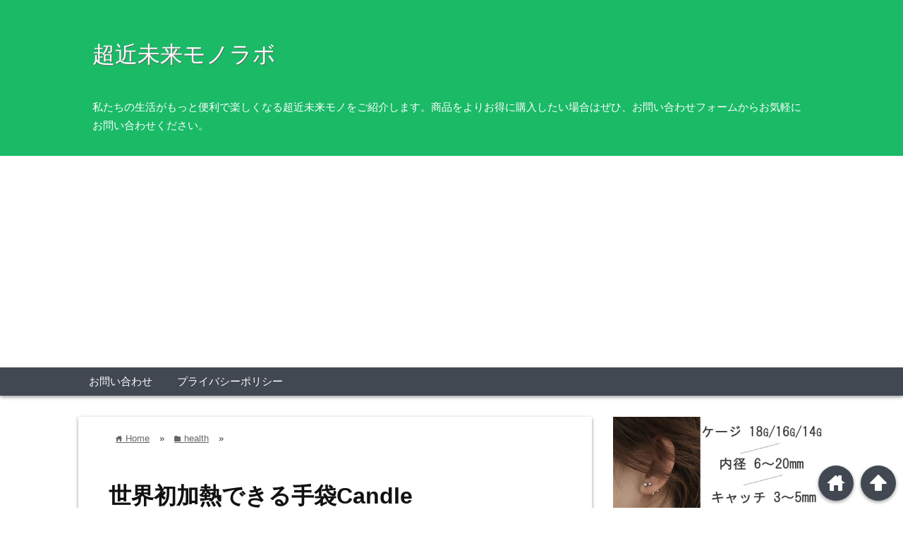

--- FILE ---
content_type: text/html; charset=UTF-8
request_url: https://near-futures.com/health/candle/
body_size: 16282
content:
<!DOCTYPE html>
<html lang="ja">
<head prefix="og: http://ogp.me/ns# fb: http://ogp.me/ns/fb# website: http://ogp.me/ns/blog#">

<meta charset="UTF-8">
<meta name="viewport" content="width= device-width">	

<link rel="shortcut icon" href="https://near-futures.com/wp-content/uploads/2019/05/favicon.ico" >

<link rel="apple-touch-icon" href="https://near-futures.com/wp-content/uploads/2019/05/1.jpg">

<!-- rss feed -->
<link rel="alternate" type="application/rss+xml" title="超近未来モノラボ RSS Feed" href="https://near-futures.com/feed/" />

<!-- IE8以下をhtml5に対応させる -->
<!--[if lt IE 9]>
<script src="http://html5shiv.googlecode.com/svn/trunk/html.js" async></script>
<![endif]-->

<!-- ページタイトルを取得 -->



<!-- description、サムネイルurlを取得 -->

<meta name="description" content="
冬や寒いところにいると、一番冷えるのは手足です。足は靴下や靴があるので、まだましです。手は手袋をはめられますが、よく使うのでいっぱいつけたら不便だったりしいますよね。



Candleを使えばどん...">

<!-- ogp -->
<meta property="og:title" content="世界初加熱できる手袋Candle | 超近未来モノラボ超近未来モノラボ" >
<meta property="og:type" content="blog" />
<meta property="og:description" content="
冬や寒いところにいると、一番冷えるのは手足です。足は靴下や靴があるので、まだましです。手は手袋をはめられますが、よく使うのでいっぱいつけたら不便だったりしいますよね。



Candleを使えばどん...">
<meta property="og:url" content="https://near-futures.com/health/candle/" >
<meta property="og:image" content="https://near-futures.com/wp-content/uploads/2019/11/candle111-min.jpg" >
<meta property="og:site_name" content="超近未来モノラボ" >
<meta property="fb:app_id" content="" >

<!-- twitter card -->
<meta name="twitter:card" content="summary_large_image">
<meta name="twitter:site" content="https://twitter.com/Near_Future_com">

<!-- タグページはnoindex -->


<!-- 分割ページSEO -->

<!-- Analytics -->


		<!-- All in One SEO 4.5.0 - aioseo.com -->
		<title>世界初加熱できる手袋Candle | 超近未来モノラボ</title>
		<meta name="description" content="Candleは世界初バッテリーが内蔵されて、加熱できる手袋です。凍り付く温度でも温かさが保てます。しかも、防水仕様で通気性や伸縮性等も優れています。そのままスマホ操作もできます。バッテリーを外せば洗濯機洗いができます。" />
		<meta name="robots" content="max-image-preview:large" />
		<meta name="google-site-verification" content="google-site-verification=hHTa6oHfHyRECP0D3SDVwiFuvONFWci_6T1zIOMp5L8" />
		<link rel="canonical" href="https://near-futures.com/health/candle/" />
		<meta name="generator" content="All in One SEO (AIOSEO) 4.5.0" />
		<meta property="og:locale" content="ja_JP" />
		<meta property="og:site_name" content="超近未来モノラボ | 私たちの生活がもっと便利で楽しくなる超近未来モノをご紹介します。商品をよりお得に購入したい場合はぜひ、お問い合わせフォームからお気軽にお問い合わせください。" />
		<meta property="og:type" content="article" />
		<meta property="og:title" content="世界初加熱できる手袋Candle | 超近未来モノラボ" />
		<meta property="og:description" content="Candleは世界初バッテリーが内蔵されて、加熱できる手袋です。凍り付く温度でも温かさが保てます。しかも、防水仕様で通気性や伸縮性等も優れています。そのままスマホ操作もできます。バッテリーを外せば洗濯機洗いができます。" />
		<meta property="og:url" content="https://near-futures.com/health/candle/" />
		<meta property="article:published_time" content="2019-11-20T23:18:13+00:00" />
		<meta property="article:modified_time" content="2019-11-20T11:54:10+00:00" />
		<meta name="twitter:card" content="summary_large_image" />
		<meta name="twitter:title" content="世界初加熱できる手袋Candle | 超近未来モノラボ" />
		<meta name="twitter:description" content="Candleは世界初バッテリーが内蔵されて、加熱できる手袋です。凍り付く温度でも温かさが保てます。しかも、防水仕様で通気性や伸縮性等も優れています。そのままスマホ操作もできます。バッテリーを外せば洗濯機洗いができます。" />
		<meta name="google" content="nositelinkssearchbox" />
		<script type="application/ld+json" class="aioseo-schema">
			{"@context":"https:\/\/schema.org","@graph":[{"@type":"Article","@id":"https:\/\/near-futures.com\/health\/candle\/#article","name":"\u4e16\u754c\u521d\u52a0\u71b1\u3067\u304d\u308b\u624b\u888bCandle | \u8d85\u8fd1\u672a\u6765\u30e2\u30ce\u30e9\u30dc","headline":"\u4e16\u754c\u521d\u52a0\u71b1\u3067\u304d\u308b\u624b\u888bCandle","author":{"@id":"https:\/\/near-futures.com\/author\/admin\/#author"},"publisher":{"@id":"https:\/\/near-futures.com\/#organization"},"image":{"@type":"ImageObject","url":"https:\/\/near-futures.com\/wp-content\/uploads\/2019\/11\/candle111-min.jpg","width":474,"height":264},"datePublished":"2019-11-20T23:18:13+09:00","dateModified":"2019-11-20T11:54:10+09:00","inLanguage":"ja","mainEntityOfPage":{"@id":"https:\/\/near-futures.com\/health\/candle\/#webpage"},"isPartOf":{"@id":"https:\/\/near-futures.com\/health\/candle\/#webpage"},"articleSection":"health, Candle, \u624b\u888b"},{"@type":"BreadcrumbList","@id":"https:\/\/near-futures.com\/health\/candle\/#breadcrumblist","itemListElement":[{"@type":"ListItem","@id":"https:\/\/near-futures.com\/#listItem","position":1,"name":"\u5bb6","item":"https:\/\/near-futures.com\/","nextItem":"https:\/\/near-futures.com\/category\/health\/#listItem"},{"@type":"ListItem","@id":"https:\/\/near-futures.com\/category\/health\/#listItem","position":2,"name":"health","item":"https:\/\/near-futures.com\/category\/health\/","nextItem":"https:\/\/near-futures.com\/health\/candle\/#listItem","previousItem":"https:\/\/near-futures.com\/#listItem"},{"@type":"ListItem","@id":"https:\/\/near-futures.com\/health\/candle\/#listItem","position":3,"name":"\u4e16\u754c\u521d\u52a0\u71b1\u3067\u304d\u308b\u624b\u888bCandle","previousItem":"https:\/\/near-futures.com\/category\/health\/#listItem"}]},{"@type":"Organization","@id":"https:\/\/near-futures.com\/#organization","name":"\u8d85\u8fd1\u672a\u6765\u30e2\u30ce\u30e9\u30dc","url":"https:\/\/near-futures.com\/"},{"@type":"Person","@id":"https:\/\/near-futures.com\/author\/admin\/#author","url":"https:\/\/near-futures.com\/author\/admin\/","name":"admin","image":{"@type":"ImageObject","@id":"https:\/\/near-futures.com\/health\/candle\/#authorImage","url":"https:\/\/secure.gravatar.com\/avatar\/45b91f50fd4fbf8d02b8e60bb3e21037?s=96&d=mm&r=g","width":96,"height":96,"caption":"admin"}},{"@type":"WebPage","@id":"https:\/\/near-futures.com\/health\/candle\/#webpage","url":"https:\/\/near-futures.com\/health\/candle\/","name":"\u4e16\u754c\u521d\u52a0\u71b1\u3067\u304d\u308b\u624b\u888bCandle | \u8d85\u8fd1\u672a\u6765\u30e2\u30ce\u30e9\u30dc","description":"Candle\u306f\u4e16\u754c\u521d\u30d0\u30c3\u30c6\u30ea\u30fc\u304c\u5185\u8535\u3055\u308c\u3066\u3001\u52a0\u71b1\u3067\u304d\u308b\u624b\u888b\u3067\u3059\u3002\u51cd\u308a\u4ed8\u304f\u6e29\u5ea6\u3067\u3082\u6e29\u304b\u3055\u304c\u4fdd\u3066\u307e\u3059\u3002\u3057\u304b\u3082\u3001\u9632\u6c34\u4ed5\u69d8\u3067\u901a\u6c17\u6027\u3084\u4f38\u7e2e\u6027\u7b49\u3082\u512a\u308c\u3066\u3044\u307e\u3059\u3002\u305d\u306e\u307e\u307e\u30b9\u30de\u30db\u64cd\u4f5c\u3082\u3067\u304d\u307e\u3059\u3002\u30d0\u30c3\u30c6\u30ea\u30fc\u3092\u5916\u305b\u3070\u6d17\u6fef\u6a5f\u6d17\u3044\u304c\u3067\u304d\u307e\u3059\u3002","inLanguage":"ja","isPartOf":{"@id":"https:\/\/near-futures.com\/#website"},"breadcrumb":{"@id":"https:\/\/near-futures.com\/health\/candle\/#breadcrumblist"},"author":{"@id":"https:\/\/near-futures.com\/author\/admin\/#author"},"creator":{"@id":"https:\/\/near-futures.com\/author\/admin\/#author"},"image":{"@type":"ImageObject","url":"https:\/\/near-futures.com\/wp-content\/uploads\/2019\/11\/candle111-min.jpg","@id":"https:\/\/near-futures.com\/health\/candle\/#mainImage","width":474,"height":264},"primaryImageOfPage":{"@id":"https:\/\/near-futures.com\/health\/candle\/#mainImage"},"datePublished":"2019-11-20T23:18:13+09:00","dateModified":"2019-11-20T11:54:10+09:00"},{"@type":"WebSite","@id":"https:\/\/near-futures.com\/#website","url":"https:\/\/near-futures.com\/","name":"\u8d85\u8fd1\u672a\u6765\u30e2\u30ce\u30e9\u30dc","description":"\u79c1\u305f\u3061\u306e\u751f\u6d3b\u304c\u3082\u3063\u3068\u4fbf\u5229\u3067\u697d\u3057\u304f\u306a\u308b\u8d85\u8fd1\u672a\u6765\u30e2\u30ce\u3092\u3054\u7d39\u4ecb\u3057\u307e\u3059\u3002\u5546\u54c1\u3092\u3088\u308a\u304a\u5f97\u306b\u8cfc\u5165\u3057\u305f\u3044\u5834\u5408\u306f\u305c\u3072\u3001\u304a\u554f\u3044\u5408\u308f\u305b\u30d5\u30a9\u30fc\u30e0\u304b\u3089\u304a\u6c17\u8efd\u306b\u304a\u554f\u3044\u5408\u308f\u305b\u304f\u3060\u3055\u3044\u3002","inLanguage":"ja","publisher":{"@id":"https:\/\/near-futures.com\/#organization"}}]}
		</script>
		<script type="text/javascript" >
			window.ga=window.ga||function(){(ga.q=ga.q||[]).push(arguments)};ga.l=+new Date;
			ga('create', "UA-139206172-1", 'auto');
			ga('send', 'pageview');
		</script>
		<script async src="https://www.google-analytics.com/analytics.js"></script>
		<!-- All in One SEO -->

<script type="text/javascript">
/* <![CDATA[ */
window._wpemojiSettings = {"baseUrl":"https:\/\/s.w.org\/images\/core\/emoji\/14.0.0\/72x72\/","ext":".png","svgUrl":"https:\/\/s.w.org\/images\/core\/emoji\/14.0.0\/svg\/","svgExt":".svg","source":{"concatemoji":"https:\/\/near-futures.com\/wp-includes\/js\/wp-emoji-release.min.js?ver=6.4.7"}};
/*! This file is auto-generated */
!function(i,n){var o,s,e;function c(e){try{var t={supportTests:e,timestamp:(new Date).valueOf()};sessionStorage.setItem(o,JSON.stringify(t))}catch(e){}}function p(e,t,n){e.clearRect(0,0,e.canvas.width,e.canvas.height),e.fillText(t,0,0);var t=new Uint32Array(e.getImageData(0,0,e.canvas.width,e.canvas.height).data),r=(e.clearRect(0,0,e.canvas.width,e.canvas.height),e.fillText(n,0,0),new Uint32Array(e.getImageData(0,0,e.canvas.width,e.canvas.height).data));return t.every(function(e,t){return e===r[t]})}function u(e,t,n){switch(t){case"flag":return n(e,"\ud83c\udff3\ufe0f\u200d\u26a7\ufe0f","\ud83c\udff3\ufe0f\u200b\u26a7\ufe0f")?!1:!n(e,"\ud83c\uddfa\ud83c\uddf3","\ud83c\uddfa\u200b\ud83c\uddf3")&&!n(e,"\ud83c\udff4\udb40\udc67\udb40\udc62\udb40\udc65\udb40\udc6e\udb40\udc67\udb40\udc7f","\ud83c\udff4\u200b\udb40\udc67\u200b\udb40\udc62\u200b\udb40\udc65\u200b\udb40\udc6e\u200b\udb40\udc67\u200b\udb40\udc7f");case"emoji":return!n(e,"\ud83e\udef1\ud83c\udffb\u200d\ud83e\udef2\ud83c\udfff","\ud83e\udef1\ud83c\udffb\u200b\ud83e\udef2\ud83c\udfff")}return!1}function f(e,t,n){var r="undefined"!=typeof WorkerGlobalScope&&self instanceof WorkerGlobalScope?new OffscreenCanvas(300,150):i.createElement("canvas"),a=r.getContext("2d",{willReadFrequently:!0}),o=(a.textBaseline="top",a.font="600 32px Arial",{});return e.forEach(function(e){o[e]=t(a,e,n)}),o}function t(e){var t=i.createElement("script");t.src=e,t.defer=!0,i.head.appendChild(t)}"undefined"!=typeof Promise&&(o="wpEmojiSettingsSupports",s=["flag","emoji"],n.supports={everything:!0,everythingExceptFlag:!0},e=new Promise(function(e){i.addEventListener("DOMContentLoaded",e,{once:!0})}),new Promise(function(t){var n=function(){try{var e=JSON.parse(sessionStorage.getItem(o));if("object"==typeof e&&"number"==typeof e.timestamp&&(new Date).valueOf()<e.timestamp+604800&&"object"==typeof e.supportTests)return e.supportTests}catch(e){}return null}();if(!n){if("undefined"!=typeof Worker&&"undefined"!=typeof OffscreenCanvas&&"undefined"!=typeof URL&&URL.createObjectURL&&"undefined"!=typeof Blob)try{var e="postMessage("+f.toString()+"("+[JSON.stringify(s),u.toString(),p.toString()].join(",")+"));",r=new Blob([e],{type:"text/javascript"}),a=new Worker(URL.createObjectURL(r),{name:"wpTestEmojiSupports"});return void(a.onmessage=function(e){c(n=e.data),a.terminate(),t(n)})}catch(e){}c(n=f(s,u,p))}t(n)}).then(function(e){for(var t in e)n.supports[t]=e[t],n.supports.everything=n.supports.everything&&n.supports[t],"flag"!==t&&(n.supports.everythingExceptFlag=n.supports.everythingExceptFlag&&n.supports[t]);n.supports.everythingExceptFlag=n.supports.everythingExceptFlag&&!n.supports.flag,n.DOMReady=!1,n.readyCallback=function(){n.DOMReady=!0}}).then(function(){return e}).then(function(){var e;n.supports.everything||(n.readyCallback(),(e=n.source||{}).concatemoji?t(e.concatemoji):e.wpemoji&&e.twemoji&&(t(e.twemoji),t(e.wpemoji)))}))}((window,document),window._wpemojiSettings);
/* ]]> */
</script>
<style id='wp-emoji-styles-inline-css' type='text/css'>

	img.wp-smiley, img.emoji {
		display: inline !important;
		border: none !important;
		box-shadow: none !important;
		height: 1em !important;
		width: 1em !important;
		margin: 0 0.07em !important;
		vertical-align: -0.1em !important;
		background: none !important;
		padding: 0 !important;
	}
</style>
<link rel='stylesheet' id='wp-block-library-css' href='https://near-futures.com/wp-includes/css/dist/block-library/style.min.css?ver=6.4.7' type='text/css' media='all' />
<style id='classic-theme-styles-inline-css' type='text/css'>
/*! This file is auto-generated */
.wp-block-button__link{color:#fff;background-color:#32373c;border-radius:9999px;box-shadow:none;text-decoration:none;padding:calc(.667em + 2px) calc(1.333em + 2px);font-size:1.125em}.wp-block-file__button{background:#32373c;color:#fff;text-decoration:none}
</style>
<style id='global-styles-inline-css' type='text/css'>
body{--wp--preset--color--black: #000000;--wp--preset--color--cyan-bluish-gray: #abb8c3;--wp--preset--color--white: #ffffff;--wp--preset--color--pale-pink: #f78da7;--wp--preset--color--vivid-red: #cf2e2e;--wp--preset--color--luminous-vivid-orange: #ff6900;--wp--preset--color--luminous-vivid-amber: #fcb900;--wp--preset--color--light-green-cyan: #7bdcb5;--wp--preset--color--vivid-green-cyan: #00d084;--wp--preset--color--pale-cyan-blue: #8ed1fc;--wp--preset--color--vivid-cyan-blue: #0693e3;--wp--preset--color--vivid-purple: #9b51e0;--wp--preset--gradient--vivid-cyan-blue-to-vivid-purple: linear-gradient(135deg,rgba(6,147,227,1) 0%,rgb(155,81,224) 100%);--wp--preset--gradient--light-green-cyan-to-vivid-green-cyan: linear-gradient(135deg,rgb(122,220,180) 0%,rgb(0,208,130) 100%);--wp--preset--gradient--luminous-vivid-amber-to-luminous-vivid-orange: linear-gradient(135deg,rgba(252,185,0,1) 0%,rgba(255,105,0,1) 100%);--wp--preset--gradient--luminous-vivid-orange-to-vivid-red: linear-gradient(135deg,rgba(255,105,0,1) 0%,rgb(207,46,46) 100%);--wp--preset--gradient--very-light-gray-to-cyan-bluish-gray: linear-gradient(135deg,rgb(238,238,238) 0%,rgb(169,184,195) 100%);--wp--preset--gradient--cool-to-warm-spectrum: linear-gradient(135deg,rgb(74,234,220) 0%,rgb(151,120,209) 20%,rgb(207,42,186) 40%,rgb(238,44,130) 60%,rgb(251,105,98) 80%,rgb(254,248,76) 100%);--wp--preset--gradient--blush-light-purple: linear-gradient(135deg,rgb(255,206,236) 0%,rgb(152,150,240) 100%);--wp--preset--gradient--blush-bordeaux: linear-gradient(135deg,rgb(254,205,165) 0%,rgb(254,45,45) 50%,rgb(107,0,62) 100%);--wp--preset--gradient--luminous-dusk: linear-gradient(135deg,rgb(255,203,112) 0%,rgb(199,81,192) 50%,rgb(65,88,208) 100%);--wp--preset--gradient--pale-ocean: linear-gradient(135deg,rgb(255,245,203) 0%,rgb(182,227,212) 50%,rgb(51,167,181) 100%);--wp--preset--gradient--electric-grass: linear-gradient(135deg,rgb(202,248,128) 0%,rgb(113,206,126) 100%);--wp--preset--gradient--midnight: linear-gradient(135deg,rgb(2,3,129) 0%,rgb(40,116,252) 100%);--wp--preset--font-size--small: 13px;--wp--preset--font-size--medium: 20px;--wp--preset--font-size--large: 36px;--wp--preset--font-size--x-large: 42px;--wp--preset--spacing--20: 0.44rem;--wp--preset--spacing--30: 0.67rem;--wp--preset--spacing--40: 1rem;--wp--preset--spacing--50: 1.5rem;--wp--preset--spacing--60: 2.25rem;--wp--preset--spacing--70: 3.38rem;--wp--preset--spacing--80: 5.06rem;--wp--preset--shadow--natural: 6px 6px 9px rgba(0, 0, 0, 0.2);--wp--preset--shadow--deep: 12px 12px 50px rgba(0, 0, 0, 0.4);--wp--preset--shadow--sharp: 6px 6px 0px rgba(0, 0, 0, 0.2);--wp--preset--shadow--outlined: 6px 6px 0px -3px rgba(255, 255, 255, 1), 6px 6px rgba(0, 0, 0, 1);--wp--preset--shadow--crisp: 6px 6px 0px rgba(0, 0, 0, 1);}:where(.is-layout-flex){gap: 0.5em;}:where(.is-layout-grid){gap: 0.5em;}body .is-layout-flow > .alignleft{float: left;margin-inline-start: 0;margin-inline-end: 2em;}body .is-layout-flow > .alignright{float: right;margin-inline-start: 2em;margin-inline-end: 0;}body .is-layout-flow > .aligncenter{margin-left: auto !important;margin-right: auto !important;}body .is-layout-constrained > .alignleft{float: left;margin-inline-start: 0;margin-inline-end: 2em;}body .is-layout-constrained > .alignright{float: right;margin-inline-start: 2em;margin-inline-end: 0;}body .is-layout-constrained > .aligncenter{margin-left: auto !important;margin-right: auto !important;}body .is-layout-constrained > :where(:not(.alignleft):not(.alignright):not(.alignfull)){max-width: var(--wp--style--global--content-size);margin-left: auto !important;margin-right: auto !important;}body .is-layout-constrained > .alignwide{max-width: var(--wp--style--global--wide-size);}body .is-layout-flex{display: flex;}body .is-layout-flex{flex-wrap: wrap;align-items: center;}body .is-layout-flex > *{margin: 0;}body .is-layout-grid{display: grid;}body .is-layout-grid > *{margin: 0;}:where(.wp-block-columns.is-layout-flex){gap: 2em;}:where(.wp-block-columns.is-layout-grid){gap: 2em;}:where(.wp-block-post-template.is-layout-flex){gap: 1.25em;}:where(.wp-block-post-template.is-layout-grid){gap: 1.25em;}.has-black-color{color: var(--wp--preset--color--black) !important;}.has-cyan-bluish-gray-color{color: var(--wp--preset--color--cyan-bluish-gray) !important;}.has-white-color{color: var(--wp--preset--color--white) !important;}.has-pale-pink-color{color: var(--wp--preset--color--pale-pink) !important;}.has-vivid-red-color{color: var(--wp--preset--color--vivid-red) !important;}.has-luminous-vivid-orange-color{color: var(--wp--preset--color--luminous-vivid-orange) !important;}.has-luminous-vivid-amber-color{color: var(--wp--preset--color--luminous-vivid-amber) !important;}.has-light-green-cyan-color{color: var(--wp--preset--color--light-green-cyan) !important;}.has-vivid-green-cyan-color{color: var(--wp--preset--color--vivid-green-cyan) !important;}.has-pale-cyan-blue-color{color: var(--wp--preset--color--pale-cyan-blue) !important;}.has-vivid-cyan-blue-color{color: var(--wp--preset--color--vivid-cyan-blue) !important;}.has-vivid-purple-color{color: var(--wp--preset--color--vivid-purple) !important;}.has-black-background-color{background-color: var(--wp--preset--color--black) !important;}.has-cyan-bluish-gray-background-color{background-color: var(--wp--preset--color--cyan-bluish-gray) !important;}.has-white-background-color{background-color: var(--wp--preset--color--white) !important;}.has-pale-pink-background-color{background-color: var(--wp--preset--color--pale-pink) !important;}.has-vivid-red-background-color{background-color: var(--wp--preset--color--vivid-red) !important;}.has-luminous-vivid-orange-background-color{background-color: var(--wp--preset--color--luminous-vivid-orange) !important;}.has-luminous-vivid-amber-background-color{background-color: var(--wp--preset--color--luminous-vivid-amber) !important;}.has-light-green-cyan-background-color{background-color: var(--wp--preset--color--light-green-cyan) !important;}.has-vivid-green-cyan-background-color{background-color: var(--wp--preset--color--vivid-green-cyan) !important;}.has-pale-cyan-blue-background-color{background-color: var(--wp--preset--color--pale-cyan-blue) !important;}.has-vivid-cyan-blue-background-color{background-color: var(--wp--preset--color--vivid-cyan-blue) !important;}.has-vivid-purple-background-color{background-color: var(--wp--preset--color--vivid-purple) !important;}.has-black-border-color{border-color: var(--wp--preset--color--black) !important;}.has-cyan-bluish-gray-border-color{border-color: var(--wp--preset--color--cyan-bluish-gray) !important;}.has-white-border-color{border-color: var(--wp--preset--color--white) !important;}.has-pale-pink-border-color{border-color: var(--wp--preset--color--pale-pink) !important;}.has-vivid-red-border-color{border-color: var(--wp--preset--color--vivid-red) !important;}.has-luminous-vivid-orange-border-color{border-color: var(--wp--preset--color--luminous-vivid-orange) !important;}.has-luminous-vivid-amber-border-color{border-color: var(--wp--preset--color--luminous-vivid-amber) !important;}.has-light-green-cyan-border-color{border-color: var(--wp--preset--color--light-green-cyan) !important;}.has-vivid-green-cyan-border-color{border-color: var(--wp--preset--color--vivid-green-cyan) !important;}.has-pale-cyan-blue-border-color{border-color: var(--wp--preset--color--pale-cyan-blue) !important;}.has-vivid-cyan-blue-border-color{border-color: var(--wp--preset--color--vivid-cyan-blue) !important;}.has-vivid-purple-border-color{border-color: var(--wp--preset--color--vivid-purple) !important;}.has-vivid-cyan-blue-to-vivid-purple-gradient-background{background: var(--wp--preset--gradient--vivid-cyan-blue-to-vivid-purple) !important;}.has-light-green-cyan-to-vivid-green-cyan-gradient-background{background: var(--wp--preset--gradient--light-green-cyan-to-vivid-green-cyan) !important;}.has-luminous-vivid-amber-to-luminous-vivid-orange-gradient-background{background: var(--wp--preset--gradient--luminous-vivid-amber-to-luminous-vivid-orange) !important;}.has-luminous-vivid-orange-to-vivid-red-gradient-background{background: var(--wp--preset--gradient--luminous-vivid-orange-to-vivid-red) !important;}.has-very-light-gray-to-cyan-bluish-gray-gradient-background{background: var(--wp--preset--gradient--very-light-gray-to-cyan-bluish-gray) !important;}.has-cool-to-warm-spectrum-gradient-background{background: var(--wp--preset--gradient--cool-to-warm-spectrum) !important;}.has-blush-light-purple-gradient-background{background: var(--wp--preset--gradient--blush-light-purple) !important;}.has-blush-bordeaux-gradient-background{background: var(--wp--preset--gradient--blush-bordeaux) !important;}.has-luminous-dusk-gradient-background{background: var(--wp--preset--gradient--luminous-dusk) !important;}.has-pale-ocean-gradient-background{background: var(--wp--preset--gradient--pale-ocean) !important;}.has-electric-grass-gradient-background{background: var(--wp--preset--gradient--electric-grass) !important;}.has-midnight-gradient-background{background: var(--wp--preset--gradient--midnight) !important;}.has-small-font-size{font-size: var(--wp--preset--font-size--small) !important;}.has-medium-font-size{font-size: var(--wp--preset--font-size--medium) !important;}.has-large-font-size{font-size: var(--wp--preset--font-size--large) !important;}.has-x-large-font-size{font-size: var(--wp--preset--font-size--x-large) !important;}
.wp-block-navigation a:where(:not(.wp-element-button)){color: inherit;}
:where(.wp-block-post-template.is-layout-flex){gap: 1.25em;}:where(.wp-block-post-template.is-layout-grid){gap: 1.25em;}
:where(.wp-block-columns.is-layout-flex){gap: 2em;}:where(.wp-block-columns.is-layout-grid){gap: 2em;}
.wp-block-pullquote{font-size: 1.5em;line-height: 1.6;}
</style>
<link rel='stylesheet' id='ytsl-textdomain-css' href='https://near-futures.com/wp-content/plugins/youtube-speedload/style.css?ver=6.4.7' type='text/css' media='all' />
<link rel='stylesheet' id='style-css' href='https://near-futures.com/wp-content/themes/wp_material/style.css?ver=6.4.7' type='text/css' media='all' />
<script type="text/javascript" src="https://near-futures.com/wp-includes/js/jquery/jquery.min.js?ver=3.7.1" id="jquery-core-js"></script>
<script type="text/javascript" src="https://near-futures.com/wp-includes/js/jquery/jquery-migrate.min.js?ver=3.4.1" id="jquery-migrate-js"></script>
<link rel="https://api.w.org/" href="https://near-futures.com/wp-json/" /><link rel="alternate" type="application/json" href="https://near-futures.com/wp-json/wp/v2/posts/1502" /><link rel="EditURI" type="application/rsd+xml" title="RSD" href="https://near-futures.com/xmlrpc.php?rsd" />
<meta name="generator" content="WordPress 6.4.7" />
<link rel='shortlink' href='https://near-futures.com/?p=1502' />
<link rel="alternate" type="application/json+oembed" href="https://near-futures.com/wp-json/oembed/1.0/embed?url=https%3A%2F%2Fnear-futures.com%2Fhealth%2Fcandle%2F" />
<link rel="alternate" type="text/xml+oembed" href="https://near-futures.com/wp-json/oembed/1.0/embed?url=https%3A%2F%2Fnear-futures.com%2Fhealth%2Fcandle%2F&#038;format=xml" />
	<style>
	.main-color-background,
	.content h2{background-color: #1aba67;}
	.main-color-font{color: #1aba67;}
	.site-title, .site-title a, .site-desc, .content h2, .more-link, .min-more-link, .go-comment-arrow{color: #fff;}
	.content h3{border-bottom: 3px solid #1aba67;}
	.content h4{border-left: 8px solid #1aba67;}
	.content h5{border-left: 3px solid #1aba67}
	.share, .comments-header{border-bottom: 2px solid #1aba67;}
	.sub-color-background{background-color: #414852;}

	.no-thumbnail p:hover,
	.post-title a:hover,
	.bread ul li a:hover,
	.site-title a:hover,
	.kanren-post-name a:hover,
	.same-tag a:hover,
	.same-category a:hover,
	.side .box a:hover,
	.footer a:hover{color: #EA3382;}

	.nav-inner ul li a:hover,
	.cat-link a:hover,
	.more-link:hover,
	.min-more-link:hover,
	.pagenavi .current,
	.pagenavi a:hover,
	.com-nav a:hover,
	.go-comment-arrow:hover,
	.search-submit:hover,
	.move-button:hover{background-color: #EA3382;}
	.no-thumbnail{height: 180px;}
	.thumb-box{max-height: 180px;}
		.follow-icon{width: 50%;}
	</style>
<script async src="https://pagead2.googlesyndication.com/pagead/js/adsbygoogle.js"></script>
<script>
  (adsbygoogle = window.adsbygoogle || []).push({
    google_ad_client: "ca-pub-7855813276781039",
    enable_page_level_ads: true
  });
</script>

<script async src="https://pagead2.googlesyndication.com/pagead/js/adsbygoogle.js?client=ca-pub-7855813276781039"
     crossorigin="anonymous"></script></head>


<body class="post-template-default single single-post postid-1502 single-format-standard">

<div class="header main-color-background">
<div class="header-inner">

			<p class="site-title"><a href="https://near-futures.com">超近未来モノラボ</a></p>
	
<p class="site-desc">私たちの生活がもっと便利で楽しくなる超近未来モノをご紹介します。商品をよりお得に購入したい場合はぜひ、お問い合わせフォームからお気軽にお問い合わせください。</p></div><!-- .header-inner -->
</div><!-- .header -->
<nav class="sub-color-background">
<div class="nav-inner">
<p class="menu-mobile">MENU</p>
<div class="menu"><ul>
<li class="page_item page-item-13"><a href="https://near-futures.com/inquiry/">お問い合わせ</a></li>
<li class="page_item page-item-1021"><a href="https://near-futures.com/privacy-policy/">プライバシーポリシー</a></li>
</ul></div>
</div>
</nav>
<div class="main-side">
<div class="main"><div class="box content-box">
	<div class="content-header">
		<div class="bread" itemscope itemtype="http://data-vocabulary.org/Breadcrumb">
<ul>
	<li>
		<a href="https://near-futures.com" itemprop="url"><span itemprop="title"><span class="lsf">home </span>Home</span></a>
	</li>

								&raquo;
			<li>
				<a href="https://near-futures.com/category/health/" itemprop="url">
				<span class="lsf">folder </span><span itemprop="title">health</span>
				</a>
			</li>
				&raquo;
	</ul>
</div><!-- .bread -->
		<h1 class="title">世界初加熱できる手袋Candle</h1>
		<p class="cat-link"><span class="lsf cat-folder">folder </span><a href="https://near-futures.com/category/health/" rel="category tag">health</a></p>
	</div><!-- content-header -->

	



<div class="share-buttons">

<!-- twitter -->
<div class="share-count-button">
<a class="no-deco" target="_blank" href="https://twitter.com/intent/tweet?url=https%3A%2F%2Fnear-futures.com%2Fhealth%2Fcandle%2F&text=%E4%B8%96%E7%95%8C%E5%88%9D%E5%8A%A0%E7%86%B1%E3%81%A7%E3%81%8D%E3%82%8B%E6%89%8B%E8%A2%8BCandle+%7C+%E8%B6%85%E8%BF%91%E6%9C%AA%E6%9D%A5%E3%83%A2%E3%83%8E%E3%83%A9%E3%83%9C%E8%B6%85%E8%BF%91%E6%9C%AA%E6%9D%A5%E3%83%A2%E3%83%8E%E3%83%A9%E3%83%9C">
<p class="share-button twitter lsf" style="line-height:55px; font-size:2.2em;">twitter</p>
</a>
</div>

<!-- facebook -->
<div class="share-count-button">
<a class="no-deco" target="_blank" href="https://www.facebook.com/sharer/sharer.php?u=https%3A%2F%2Fnear-futures.com%2Fhealth%2Fcandle%2F&t=%E4%B8%96%E7%95%8C%E5%88%9D%E5%8A%A0%E7%86%B1%E3%81%A7%E3%81%8D%E3%82%8B%E6%89%8B%E8%A2%8BCandle+%7C+%E8%B6%85%E8%BF%91%E6%9C%AA%E6%9D%A5%E3%83%A2%E3%83%8E%E3%83%A9%E3%83%9C%E8%B6%85%E8%BF%91%E6%9C%AA%E6%9D%A5%E3%83%A2%E3%83%8E%E3%83%A9%E3%83%9C">
<p class="share-button facebook lsf" style="line-height:55px; font-size:2.2em;">facebook</p>
</a>
</div>

<!-- hatebu -->
<div class="share-count-button">
<a class="no-deco" target="_blank" href="http://b.hatena.ne.jp/add?mode=confirm&url=https%3A%2F%2Fnear-futures.com%2Fhealth%2Fcandle%2F&title=%E4%B8%96%E7%95%8C%E5%88%9D%E5%8A%A0%E7%86%B1%E3%81%A7%E3%81%8D%E3%82%8B%E6%89%8B%E8%A2%8BCandle+%7C+%E8%B6%85%E8%BF%91%E6%9C%AA%E6%9D%A5%E3%83%A2%E3%83%8E%E3%83%A9%E3%83%9C%E8%B6%85%E8%BF%91%E6%9C%AA%E6%9D%A5%E3%83%A2%E3%83%8E%E3%83%A9%E3%83%9C">
<p class="share-button hatebu lsf" style="line-height:55px; font-size:2.2em;">hatenabookmark</p>
</a>
</div>

<!-- pocket -->
<div class="share-count-button">
<a class="no-deco" target="_blank" href="http://getpocket.com/edit?url=https%3A%2F%2Fnear-futures.com%2Fhealth%2Fcandle%2F&title=%E4%B8%96%E7%95%8C%E5%88%9D%E5%8A%A0%E7%86%B1%E3%81%A7%E3%81%8D%E3%82%8B%E6%89%8B%E8%A2%8BCandle+%7C+%E8%B6%85%E8%BF%91%E6%9C%AA%E6%9D%A5%E3%83%A2%E3%83%8E%E3%83%A9%E3%83%9C%E8%B6%85%E8%BF%91%E6%9C%AA%E6%9D%A5%E3%83%A2%E3%83%8E%E3%83%A9%E3%83%9C">
<p class="share-button pocket" style="line-height:55px; font-size:2.2em;"><span class="icon-pocket"></span></p>
</a>
</div>


<div class="share-count-button">
<a class="no-deco" target="_blank" href="http://line.me/R/msg/text/?%E4%B8%96%E7%95%8C%E5%88%9D%E5%8A%A0%E7%86%B1%E3%81%A7%E3%81%8D%E3%82%8B%E6%89%8B%E8%A2%8BCandle+%7C+%E8%B6%85%E8%BF%91%E6%9C%AA%E6%9D%A5%E3%83%A2%E3%83%8E%E3%83%A9%E3%83%9C%E8%B6%85%E8%BF%91%E6%9C%AA%E6%9D%A5%E3%83%A2%E3%83%8E%E3%83%A9%E3%83%9C https%3A%2F%2Fnear-futures.com%2Fhealth%2Fcandle%2F">
<p class="share-button lsf line">line</p>
</a>
</div>
</div><!-- .share-buttons -->
	<div class="content">
		<img width="474" height="264" src="https://near-futures.com/wp-content/uploads/2019/11/candle111-min.jpg" class="eye-catch wp-post-image" alt="世界初加熱できる手袋Candle" decoding="async" fetchpriority="high" srcset="https://near-futures.com/wp-content/uploads/2019/11/candle111-min.jpg 474w, https://near-futures.com/wp-content/uploads/2019/11/candle111-min-300x167.jpg 300w" sizes="(max-width: 474px) 100vw, 474px" />		
<p>冬や寒いところにいると、一番冷えるのは手足です。足は靴下や靴があるので、まだましです。手は手袋をはめられますが、よく使うのでいっぱいつけたら不便だったりしいますよね。</p>



<p>Candleを使えばどんな寒さでも冷えることがありません。</p>



<h3 class="wp-block-heading">Candleについて</h3>



<figure class="wp-block-embed-youtube wp-block-embed is-type-video is-provider-youtube wp-embed-aspect-16-9 wp-has-aspect-ratio"><div class="wp-block-embed__wrapper">
<div class="ytsl-wrapper"><div class='ytsl-click_div' data-iframe='&lt;iframe title=&quot;Candle Apparel - Indiegogo Launch Video - November, 2019&quot; width=&quot;500&quot; height=&quot;281&quot;   src=&quot;https://www.youtube.com/embed/G4J0pfepQJc?feature=oembed&amp;autoplay=1&quot; frameborder=&quot;0&quot; allow=&quot;accelerometer; autoplay; encrypted-media; gyroscope; picture-in-picture&quot; allowfullscreen&gt;&lt;/iframe&gt;' style=' position:relative;background: url(https://i.ytimg.com/vi/G4J0pfepQJc/hqdefault.jpg) no-repeat scroll center center / cover' ><div class='ytsl-title_grad'><div class='ytsl-title_text'>Candle Apparel &#8211; Indiegogo Launch Video &#8211; November, 2019</div></div><div class='ytsl-play_b'></div></div></div>
</div></figure>



<p>Candleはカナダ企業が研究開発した世界初の加熱できる手袋です。温度が40度、45度、50度の3段階調整できて、それぞれ6時間、4時間、3時間ぐらい持続します。</p>



<p>そして、防水仕様で雨や雪でも、そしてスキー等スポーツをしても冷えることがありません。伸縮性や通気性等にも優れていて、スマホのタッチスクリーン操作もできます。寒い中で手を出す必要がなくなります。</p>



<p>また、バッテリーを外せば洗濯機洗いもできるので、汚れてもお手入れが楽です。</p>



<p>Candleは<a href="https://www.indiegogo.com/projects/candle-the-city-s-first-heated-gloves#/" target="_blank" rel="noreferrer noopener" aria-label="Indiegogo (新しいタブで開く)">Indiegogo</a>で約11,000円からご購入できます。</p>



<p>管理人一言</p>



<p>冷え性の方がうれしいアイテムですね。</p>
		<div class="clear"></div>
	</div><!-- .content -->


<h2 class="share">シェアする</h2>




<div class="share-buttons">

<!-- twitter -->
<div class="share-count-button">
<a class="no-deco" target="_blank" href="https://twitter.com/intent/tweet?url=https%3A%2F%2Fnear-futures.com%2Fhealth%2Fcandle%2F&text=%E4%B8%96%E7%95%8C%E5%88%9D%E5%8A%A0%E7%86%B1%E3%81%A7%E3%81%8D%E3%82%8B%E6%89%8B%E8%A2%8BCandle+%7C+%E8%B6%85%E8%BF%91%E6%9C%AA%E6%9D%A5%E3%83%A2%E3%83%8E%E3%83%A9%E3%83%9C%E8%B6%85%E8%BF%91%E6%9C%AA%E6%9D%A5%E3%83%A2%E3%83%8E%E3%83%A9%E3%83%9C">
<p class="share-button twitter lsf" style="line-height:55px; font-size:2.2em;">twitter</p>
</a>
</div>

<!-- facebook -->
<div class="share-count-button">
<a class="no-deco" target="_blank" href="https://www.facebook.com/sharer/sharer.php?u=https%3A%2F%2Fnear-futures.com%2Fhealth%2Fcandle%2F&t=%E4%B8%96%E7%95%8C%E5%88%9D%E5%8A%A0%E7%86%B1%E3%81%A7%E3%81%8D%E3%82%8B%E6%89%8B%E8%A2%8BCandle+%7C+%E8%B6%85%E8%BF%91%E6%9C%AA%E6%9D%A5%E3%83%A2%E3%83%8E%E3%83%A9%E3%83%9C%E8%B6%85%E8%BF%91%E6%9C%AA%E6%9D%A5%E3%83%A2%E3%83%8E%E3%83%A9%E3%83%9C">
<p class="share-button facebook lsf" style="line-height:55px; font-size:2.2em;">facebook</p>
</a>
</div>

<!-- hatebu -->
<div class="share-count-button">
<a class="no-deco" target="_blank" href="http://b.hatena.ne.jp/add?mode=confirm&url=https%3A%2F%2Fnear-futures.com%2Fhealth%2Fcandle%2F&title=%E4%B8%96%E7%95%8C%E5%88%9D%E5%8A%A0%E7%86%B1%E3%81%A7%E3%81%8D%E3%82%8B%E6%89%8B%E8%A2%8BCandle+%7C+%E8%B6%85%E8%BF%91%E6%9C%AA%E6%9D%A5%E3%83%A2%E3%83%8E%E3%83%A9%E3%83%9C%E8%B6%85%E8%BF%91%E6%9C%AA%E6%9D%A5%E3%83%A2%E3%83%8E%E3%83%A9%E3%83%9C">
<p class="share-button hatebu lsf" style="line-height:55px; font-size:2.2em;">hatenabookmark</p>
</a>
</div>

<!-- pocket -->
<div class="share-count-button">
<a class="no-deco" target="_blank" href="http://getpocket.com/edit?url=https%3A%2F%2Fnear-futures.com%2Fhealth%2Fcandle%2F&title=%E4%B8%96%E7%95%8C%E5%88%9D%E5%8A%A0%E7%86%B1%E3%81%A7%E3%81%8D%E3%82%8B%E6%89%8B%E8%A2%8BCandle+%7C+%E8%B6%85%E8%BF%91%E6%9C%AA%E6%9D%A5%E3%83%A2%E3%83%8E%E3%83%A9%E3%83%9C%E8%B6%85%E8%BF%91%E6%9C%AA%E6%9D%A5%E3%83%A2%E3%83%8E%E3%83%A9%E3%83%9C">
<p class="share-button pocket" style="line-height:55px; font-size:2.2em;"><span class="icon-pocket"></span></p>
</a>
</div>


<div class="share-count-button">
<a class="no-deco" target="_blank" href="http://line.me/R/msg/text/?%E4%B8%96%E7%95%8C%E5%88%9D%E5%8A%A0%E7%86%B1%E3%81%A7%E3%81%8D%E3%82%8B%E6%89%8B%E8%A2%8BCandle+%7C+%E8%B6%85%E8%BF%91%E6%9C%AA%E6%9D%A5%E3%83%A2%E3%83%8E%E3%83%A9%E3%83%9C%E8%B6%85%E8%BF%91%E6%9C%AA%E6%9D%A5%E3%83%A2%E3%83%8E%E3%83%A9%E3%83%9C https%3A%2F%2Fnear-futures.com%2Fhealth%2Fcandle%2F">
<p class="share-button lsf line">line</p>
</a>
</div>
</div><!-- .share-buttons -->
<!-- 記事下プロフィール欄 -->


<div class="space"></div>

<!--同タグ・同カテゴリー記事を出力-->
		<div class="kanren">
		<h3 class="tag-header">関連記事</h3>
					<ul>
						<li class="same-tag-post">
				<div class="thumb-box">
									<a href="https://near-futures.com/health/the-worlds-coolest-water-seat-cushion/">
						<img width="100" height="100" src="https://near-futures.com/wp-content/uploads/2019/10/wsc222-min-150x150.jpg" class="attachment-100x100 size-100x100 wp-post-image" alt="クールダウンウォーターシートクッションThe World&#8217;s Coolest Water Seat Cushion" title="クールダウンウォーターシートクッションThe World&#8217;s Coolest Water Seat Cushion" decoding="async" srcset="https://near-futures.com/wp-content/uploads/2019/10/wsc222-min-150x150.jpg 150w, https://near-futures.com/wp-content/uploads/2019/10/wsc222-min-300x300.jpg 300w, https://near-futures.com/wp-content/uploads/2019/10/wsc222-min.jpg 695w" sizes="(max-width: 100px) 100vw, 100px" />					</a>
								</div><!-- .thumb-box -->
				<p class="kanren-post-name"><a href="https://near-futures.com/health/the-worlds-coolest-water-seat-cushion/">クールダウンウォーターシートクッションThe World&#8217;s Coolest Water Seat Cushion</a></p>
				

			</li>
						<li class="same-tag-post">
				<div class="thumb-box">
									<a href="https://near-futures.com/health/humancharger/">
						<img width="100" height="100" src="https://near-futures.com/wp-content/uploads/2019/11/hc111-min-150x150.png" class="attachment-100x100 size-100x100 wp-post-image" alt="世界初エネルギーを与えられるBluetoothイヤホンHumanCharger" title="世界初エネルギーを与えられるBluetoothイヤホンHumanCharger" decoding="async" />					</a>
								</div><!-- .thumb-box -->
				<p class="kanren-post-name"><a href="https://near-futures.com/health/humancharger/">世界初エネルギーを与えられるBluetoothイヤホンHumanCharger</a></p>
				

			</li>
						<li class="same-tag-post">
				<div class="thumb-box">
									<a href="https://near-futures.com/health/ziptone/">
						<img width="100" height="100" src="https://near-futures.com/wp-content/uploads/2019/08/zt111-min-150x150.png" class="attachment-100x100 size-100x100 wp-post-image" alt="付けるだけで腹筋割れとヒップアップベルトZip&#038;Tone" title="付けるだけで腹筋割れとヒップアップベルトZip&#038;Tone" decoding="async" loading="lazy" />					</a>
								</div><!-- .thumb-box -->
				<p class="kanren-post-name"><a href="https://near-futures.com/health/ziptone/">付けるだけで腹筋割れとヒップアップベルトZip&#038;Tone</a></p>
				

			</li>
						<li class="same-tag-post">
				<div class="thumb-box">
									<a href="https://near-futures.com/health/oclean-x-pro/">
						<img width="100" height="100" src="https://near-futures.com/wp-content/uploads/2019/11/oxp111-min-150x150.jpg" class="attachment-100x100 size-100x100 wp-post-image" alt="タッチスクリーンで操作可能な電動歯ブラシOclean X Pro" title="タッチスクリーンで操作可能な電動歯ブラシOclean X Pro" decoding="async" loading="lazy" />					</a>
								</div><!-- .thumb-box -->
				<p class="kanren-post-name"><a href="https://near-futures.com/health/oclean-x-pro/">タッチスクリーンで操作可能な電動歯ブラシOclean X Pro</a></p>
				

			</li>
						<li class="same-tag-post">
				<div class="thumb-box">
									<a href="https://near-futures.com/health/hsonic/">
						<img width="100" height="100" src="https://near-futures.com/wp-content/uploads/2019/10/h111-min-150x150.jpg" class="attachment-100x100 size-100x100 wp-post-image" alt="6D超音波電動歯ブラシHsonic" title="6D超音波電動歯ブラシHsonic" decoding="async" loading="lazy" />					</a>
								</div><!-- .thumb-box -->
				<p class="kanren-post-name"><a href="https://near-futures.com/health/hsonic/">6D超音波電動歯ブラシHsonic</a></p>
				

			</li>
						<li class="same-tag-post">
				<div class="thumb-box">
									<a href="https://near-futures.com/health/foldeat/">
						<img width="100" height="100" src="https://near-futures.com/wp-content/uploads/2020/01/foldeat111-min-150x150.jpg" class="attachment-100x100 size-100x100 wp-post-image" alt="ランチマットもなるしゃれランチボックスFOLDEAT" title="ランチマットもなるしゃれランチボックスFOLDEAT" decoding="async" loading="lazy" />					</a>
								</div><!-- .thumb-box -->
				<p class="kanren-post-name"><a href="https://near-futures.com/health/foldeat/">ランチマットもなるしゃれランチボックスFOLDEAT</a></p>
				

			</li>
						</ul>
			<div class="clear"></div>
					<div class="same-tags">
							<p class="same-tag">
				<a href="https://near-futures.com/?tag=candle"><span class="lsf">tag </span>Candle</a>
				</p>
							<p class="same-tag">
				<a href="https://near-futures.com/?tag=%e6%89%8b%e8%a2%8b"><span class="lsf">tag </span>手袋</a>
				</p>
						</div><!-- .same-tags -->
		
					<div class="same-categories">
							<p class="same-category">
				<a href="https://near-futures.com/?cat=38"><span class="lsf">folder </span>health</a>
				</p>
						</div><!-- .same-categories -->
				</div><!-- .kanren -->
	

</div><!-- .content-box -->



<!--  カテゴリーごと  -->
	<div class="min-box left">
		<a class="no-deco" href="https://near-futures.com/?cat=/35"><p class="min-more-link main-color-background">more</p></a>
		<h2 class="box-header main-color-font"><span class="lsf-icon" title="folder"></span>fashion</h2>
		
		
				<div class="post">
					<div class="thumb-box">
											<a href="https://near-futures.com/fashion/pulse/">
						<img width="100" height="100" src="https://near-futures.com/wp-content/uploads/2019/12/pulse111-min-150x150.jpg" class="attachment-100x100 size-100x100 wp-post-image" alt="加熱するウェアPulse（パルス）" title="加熱するウェアPulse（パルス）" decoding="async" loading="lazy" />						</a>
										</div><!-- .thumb-box -->

					<div class="post-info">
						<p class="up-date">2019/12/24</p>
						

						<h3 class="post-title"><a href="https://near-futures.com/fashion/pulse/">加熱するウェアPulse（パルス）</a></h3>
					</div><!-- .post-info -->
				</div><!-- .post -->

				<div class="post">
					<div class="thumb-box">
											<a href="https://near-futures.com/fashion/triwa2/">
						<img width="100" height="100" src="https://near-futures.com/wp-content/uploads/2019/11/triwa2-min-150x150.jpg" class="attachment-100x100 size-100x100 wp-post-image" alt="暴力を平和に変える腕時計Triwa2" title="暴力を平和に変える腕時計Triwa2" decoding="async" loading="lazy" />						</a>
										</div><!-- .thumb-box -->

					<div class="post-info">
						<p class="up-date">2019/11/12</p>
						

						<h3 class="post-title"><a href="https://near-futures.com/fashion/triwa2/">暴力を平和に変える腕時計Triwa2</a></h3>
					</div><!-- .post-info -->
				</div><!-- .post -->

				<div class="post">
					<div class="thumb-box">
											<a href="https://near-futures.com/fashion/harmonqlo/">
						<img width="100" height="100" src="https://near-futures.com/wp-content/uploads/2019/09/harmonqolo222-min-150x150.jpg" class="attachment-100x100 size-100x100 wp-post-image" alt="防水ポケット付き快適海パンHARMONQLO" title="防水ポケット付き快適海パンHARMONQLO" decoding="async" loading="lazy" />						</a>
										</div><!-- .thumb-box -->

					<div class="post-info">
						<p class="up-date">2019/09/16</p>
						

						<h3 class="post-title"><a href="https://near-futures.com/fashion/harmonqlo/">防水ポケット付き快適海パンHARMONQLO</a></h3>
					</div><!-- .post-info -->
				</div><!-- .post -->
	</div><!-- .min-box -->
	<div class="min-box right">
		<a class="no-deco" href="https://near-futures.com/?cat=/38"><p class="min-more-link main-color-background">more</p></a>
		<h2 class="box-header main-color-font"><span class="lsf-icon" title="folder"></span>health</h2>
		
		
				<div class="post">
					<div class="thumb-box">
											<a href="https://near-futures.com/health/dorsum-exospine/">
						<img width="100" height="100" src="https://near-futures.com/wp-content/uploads/2020/01/de111-min-150x150.png" class="attachment-100x100 size-100x100 wp-post-image" alt="ずっと正しい姿勢をサポートするDorsum Exospine" title="ずっと正しい姿勢をサポートするDorsum Exospine" decoding="async" loading="lazy" />						</a>
										</div><!-- .thumb-box -->

					<div class="post-info">
						<p class="up-date">2020/01/11</p>
						

						<h3 class="post-title"><a href="https://near-futures.com/health/dorsum-exospine/">ずっと正しい姿勢をサポートするDorsum Exospine</a></h3>
					</div><!-- .post-info -->
				</div><!-- .post -->

				<div class="post">
					<div class="thumb-box">
											<a href="https://near-futures.com/health/foldeat/">
						<img width="100" height="100" src="https://near-futures.com/wp-content/uploads/2020/01/foldeat111-min-150x150.jpg" class="attachment-100x100 size-100x100 wp-post-image" alt="ランチマットもなるしゃれランチボックスFOLDEAT" title="ランチマットもなるしゃれランチボックスFOLDEAT" decoding="async" loading="lazy" />						</a>
										</div><!-- .thumb-box -->

					<div class="post-info">
						<p class="up-date">2020/01/08</p>
						

						<h3 class="post-title"><a href="https://near-futures.com/health/foldeat/">ランチマットもなるしゃれランチボックスFOLDEAT</a></h3>
					</div><!-- .post-info -->
				</div><!-- .post -->

				<div class="post">
					<div class="thumb-box">
											<a href="https://near-futures.com/health/mio-pillow/">
						<img width="100" height="100" src="https://near-futures.com/wp-content/uploads/2019/12/mp111-min-150x150.jpg" class="attachment-100x100 size-100x100 wp-post-image" alt="カスタマイズできる枕MIO PILLOW" title="カスタマイズできる枕MIO PILLOW" decoding="async" loading="lazy" srcset="https://near-futures.com/wp-content/uploads/2019/12/mp111-min-150x150.jpg 150w, https://near-futures.com/wp-content/uploads/2019/12/mp111-min-300x297.jpg 300w, https://near-futures.com/wp-content/uploads/2019/12/mp111-min.jpg 680w" sizes="(max-width: 100px) 100vw, 100px" />						</a>
										</div><!-- .thumb-box -->

					<div class="post-info">
						<p class="up-date">2020/01/02</p>
						

						<h3 class="post-title"><a href="https://near-futures.com/health/mio-pillow/">カスタマイズできる枕MIO PILLOW</a></h3>
					</div><!-- .post-info -->
				</div><!-- .post -->
	</div><!-- .min-box -->
	<div class="min-box left">
		<a class="no-deco" href="https://near-futures.com/?cat=/48"><p class="min-more-link main-color-background">more</p></a>
		<h2 class="box-header main-color-font"><span class="lsf-icon" title="folder"></span>hobby</h2>
		
		
				<div class="post">
					<div class="thumb-box">
											<a href="https://near-futures.com/hobby/gardenbyte/">
						<img width="100" height="100" src="https://near-futures.com/wp-content/uploads/2019/12/gb111-min-150x150.jpg" class="attachment-100x100 size-100x100 wp-post-image" alt="卓上水耕家庭菜園GardenByte" title="卓上水耕家庭菜園GardenByte" decoding="async" loading="lazy" />						</a>
										</div><!-- .thumb-box -->

					<div class="post-info">
						<p class="up-date">2020/01/01</p>
						

						<h3 class="post-title"><a href="https://near-futures.com/hobby/gardenbyte/">卓上水耕家庭菜園GardenByte</a></h3>
					</div><!-- .post-info -->
				</div><!-- .post -->

				<div class="post">
					<div class="thumb-box">
											<a href="https://near-futures.com/hobby/vino-novo/">
						<img width="100" height="100" src="https://near-futures.com/wp-content/uploads/2019/12/vn111-min-150x150.jpg" class="attachment-100x100 size-100x100 wp-post-image" alt="ワインを上品にするVino Novo" title="ワインを上品にするVino Novo" decoding="async" loading="lazy" />						</a>
										</div><!-- .thumb-box -->

					<div class="post-info">
						<p class="up-date">2019/12/31</p>
						

						<h3 class="post-title"><a href="https://near-futures.com/hobby/vino-novo/">ワインを上品にするVino Novo</a></h3>
					</div><!-- .post-info -->
				</div><!-- .post -->

				<div class="post">
					<div class="thumb-box">
											<a href="https://near-futures.com/hobby/jbl-reflect-eternal/">
						<img width="100" height="100" src="https://near-futures.com/wp-content/uploads/2019/12/jre111-min-150x150.jpg" class="attachment-100x100 size-100x100 wp-post-image" alt="自動充電ヘッドホンJBL REFLECT Eternal" title="自動充電ヘッドホンJBL REFLECT Eternal" decoding="async" loading="lazy" />						</a>
										</div><!-- .thumb-box -->

					<div class="post-info">
						<p class="up-date">2019/12/27</p>
						

						<h3 class="post-title"><a href="https://near-futures.com/hobby/jbl-reflect-eternal/">自動充電ヘッドホンJBL REFLECT Eternal</a></h3>
					</div><!-- .post-info -->
				</div><!-- .post -->
	</div><!-- .min-box -->
	<div class="min-box right">
		<a class="no-deco" href="https://near-futures.com/?cat=/2"><p class="min-more-link main-color-background">more</p></a>
		<h2 class="box-header main-color-font"><span class="lsf-icon" title="folder"></span>life</h2>
		
		
				<div class="post">
					<div class="thumb-box">
											<a href="https://near-futures.com/life/visual-sonic-banksy-edition/">
						<img width="100" height="100" src="https://near-futures.com/wp-content/uploads/2019/12/vsbe111-min-150x150.jpg" class="attachment-100x100 size-100x100 wp-post-image" alt="飾り絵にもなるスピーカーVisual Sonic-Banksy Edition" title="飾り絵にもなるスピーカーVisual Sonic-Banksy Edition" decoding="async" loading="lazy" />						</a>
										</div><!-- .thumb-box -->

					<div class="post-info">
						<p class="up-date">2020/01/06</p>
						

						<h3 class="post-title"><a href="https://near-futures.com/life/visual-sonic-banksy-edition/">飾り絵にもなるスピーカーVisual Sonic-Banksy Edition</a></h3>
					</div><!-- .post-info -->
				</div><!-- .post -->

				<div class="post">
					<div class="thumb-box">
											<a href="https://near-futures.com/life/heatbox/">
						<img width="100" height="100" src="https://near-futures.com/wp-content/uploads/2019/12/hb111-min-150x150.jpg" class="attachment-100x100 size-100x100 wp-post-image" alt="ホカホカの弁当が食べられるHeatbox" title="ホカホカの弁当が食べられるHeatbox" decoding="async" loading="lazy" />						</a>
										</div><!-- .thumb-box -->

					<div class="post-info">
						<p class="up-date">2019/12/22</p>
						

						<h3 class="post-title"><a href="https://near-futures.com/life/heatbox/">ホカホカの弁当が食べられるHeatbox</a></h3>
					</div><!-- .post-info -->
				</div><!-- .post -->

				<div class="post">
					<div class="thumb-box">
											<a href="https://near-futures.com/life/neoven/">
						<img width="100" height="100" src="https://near-futures.com/wp-content/uploads/2019/12/neoven111-min-150x150.jpg" class="attachment-100x100 size-100x100 wp-post-image" alt="レンジ機能付き弁当箱Neoven" title="レンジ機能付き弁当箱Neoven" decoding="async" loading="lazy" />						</a>
										</div><!-- .thumb-box -->

					<div class="post-info">
						<p class="up-date">2019/12/17</p>
						

						<h3 class="post-title"><a href="https://near-futures.com/life/neoven/">レンジ機能付き弁当箱Neoven</a></h3>
					</div><!-- .post-info -->
				</div><!-- .post -->
	</div><!-- .min-box -->
	<div class="min-box left">
		<a class="no-deco" href="https://near-futures.com/?cat=/61"><p class="min-more-link main-color-background">more</p></a>
		<h2 class="box-header main-color-font"><span class="lsf-icon" title="folder"></span>news</h2>
		
		
				<div class="post">
					<div class="thumb-box">
											<a href="https://near-futures.com/news/pacport-iot/">
						<img width="100" height="100" src="https://near-futures.com/wp-content/uploads/2019/12/pl111-min-150x150.jpg" class="attachment-100x100 size-100x100 wp-post-image" alt="PacPort社IoT宅配ボックスシェアリングサービス" title="PacPort社IoT宅配ボックスシェアリングサービス" decoding="async" loading="lazy" />						</a>
										</div><!-- .thumb-box -->

					<div class="post-info">
						<p class="up-date">2020/01/05</p>
						

						<h3 class="post-title"><a href="https://near-futures.com/news/pacport-iot/">PacPort社IoT宅配ボックスシェアリングサービス</a></h3>
					</div><!-- .post-info -->
				</div><!-- .post -->

				<div class="post">
					<div class="thumb-box">
											<a href="https://near-futures.com/news/2020/">
						<img width="100" height="100" src="https://near-futures.com/wp-content/uploads/2019/12/1701352-min-150x150.jpg" class="attachment-100x100 size-100x100 wp-post-image" alt="あけましておめでとうございます！" title="あけましておめでとうございます！" decoding="async" loading="lazy" />						</a>
										</div><!-- .thumb-box -->

					<div class="post-info">
						<p class="up-date">2019/12/31</p>
						

						<h3 class="post-title"><a href="https://near-futures.com/news/2020/">あけましておめでとうございます！</a></h3>
					</div><!-- .post-info -->
				</div><!-- .post -->

				<div class="post">
					<div class="thumb-box">
											<a href="https://near-futures.com/news/feel-the-peel/">
						<img width="100" height="100" src="https://near-futures.com/wp-content/uploads/2019/11/ftp111-min-150x150.jpg" class="attachment-100x100 size-100x100 wp-post-image" alt="オレンジ皮でカップを作るオレンジ販売機Feel the Peel" title="オレンジ皮でカップを作るオレンジ販売機Feel the Peel" decoding="async" loading="lazy" />						</a>
										</div><!-- .thumb-box -->

					<div class="post-info">
						<p class="up-date">2019/11/29</p>
						

						<h3 class="post-title"><a href="https://near-futures.com/news/feel-the-peel/">オレンジ皮でカップを作るオレンジ販売機Feel the Peel</a></h3>
					</div><!-- .post-info -->
				</div><!-- .post -->
	</div><!-- .min-box -->
	<div class="min-box right">
		<a class="no-deco" href="https://near-futures.com/?cat=/10"><p class="min-more-link main-color-background">more</p></a>
		<h2 class="box-header main-color-font"><span class="lsf-icon" title="folder"></span>outdoors</h2>
		
		
				<div class="post">
					<div class="thumb-box">
											<a href="https://near-futures.com/outdoors/enercamp-e1/">
						<img width="100" height="100" src="https://near-futures.com/wp-content/uploads/2019/12/ee1222-min-150x150.jpg" class="attachment-100x100 size-100x100 wp-post-image" alt="スマホで操作可能ポータブル電源ENERCAMP E1" title="スマホで操作可能ポータブル電源ENERCAMP E1" decoding="async" loading="lazy" />						</a>
										</div><!-- .thumb-box -->

					<div class="post-info">
						<p class="up-date">2019/12/26</p>
						

						<h3 class="post-title"><a href="https://near-futures.com/outdoors/enercamp-e1/">スマホで操作可能ポータブル電源ENERCAMP E1</a></h3>
					</div><!-- .post-info -->
				</div><!-- .post -->

				<div class="post">
					<div class="thumb-box">
											<a href="https://near-futures.com/outdoors/levetop/">
						<img width="100" height="100" src="https://near-futures.com/wp-content/uploads/2019/12/lt111-min-150x150.jpg" class="attachment-100x100 size-100x100 wp-post-image" alt="初心者でも使いこなせるコンパクトドローンLeveTop" title="初心者でも使いこなせるコンパクトドローンLeveTop" decoding="async" loading="lazy" />						</a>
										</div><!-- .thumb-box -->

					<div class="post-info">
						<p class="up-date">2019/12/23</p>
						

						<h3 class="post-title"><a href="https://near-futures.com/outdoors/levetop/">初心者でも使いこなせるコンパクトドローンLeveTop</a></h3>
					</div><!-- .post-info -->
				</div><!-- .post -->

				<div class="post">
					<div class="thumb-box">
											<a href="https://near-futures.com/outdoors/light-water/">
						<img width="100" height="100" src="https://near-futures.com/wp-content/uploads/2019/12/lw222-min-150x150.jpg" class="attachment-100x100 size-100x100 wp-post-image" alt="携帯浄水器LIGHT WATER" title="携帯浄水器LIGHT WATER" decoding="async" loading="lazy" />						</a>
										</div><!-- .thumb-box -->

					<div class="post-info">
						<p class="up-date">2019/12/14</p>
						

						<h3 class="post-title"><a href="https://near-futures.com/outdoors/light-water/">携帯浄水器LIGHT WATER</a></h3>
					</div><!-- .post-info -->
				</div><!-- .post -->
	</div><!-- .min-box -->
	<div class="min-box left">
		<a class="no-deco" href="https://near-futures.com/?cat=/24"><p class="min-more-link main-color-background">more</p></a>
		<h2 class="box-header main-color-font"><span class="lsf-icon" title="folder"></span>pet</h2>
		
		
				<div class="post">
					<div class="thumb-box">
											<a href="https://near-futures.com/pet/catlog/">
						<img width="100" height="100" src="https://near-futures.com/wp-content/uploads/2019/12/cl111-min-150x150.jpg" class="attachment-100x100 size-100x100 wp-post-image" alt="猫ちゃんを完全に把握するCatlog" title="猫ちゃんを完全に把握するCatlog" decoding="async" loading="lazy" />						</a>
										</div><!-- .thumb-box -->

					<div class="post-info">
						<p class="up-date">2020/01/03</p>
						

						<h3 class="post-title"><a href="https://near-futures.com/pet/catlog/">猫ちゃんを完全に把握するCatlog</a></h3>
					</div><!-- .post-info -->
				</div><!-- .post -->

				<div class="post">
					<div class="thumb-box">
											<a href="https://near-futures.com/pet/bluenero/">
						<img width="100" height="100" src="https://near-futures.com/wp-content/uploads/2019/12/bluenero111-min-150x150.jpg" class="attachment-100x100 size-100x100 wp-post-image" alt="世界最もスマートなアクアリウムBluenero" title="世界最もスマートなアクアリウムBluenero" decoding="async" loading="lazy" />						</a>
										</div><!-- .thumb-box -->

					<div class="post-info">
						<p class="up-date">2019/12/15</p>
						

						<h3 class="post-title"><a href="https://near-futures.com/pet/bluenero/">世界最もスマートなアクアリウムBluenero</a></h3>
					</div><!-- .post-info -->
				</div><!-- .post -->

				<div class="post">
					<div class="thumb-box">
											<a href="https://near-futures.com/pet/jellypaw/">
						<img width="100" height="100" src="https://near-futures.com/wp-content/uploads/2019/11/jp001-min-150x150.jpg" class="attachment-100x100 size-100x100 wp-post-image" alt="猫ちゃんと会話するJellyPaw" title="猫ちゃんと会話するJellyPaw" decoding="async" loading="lazy" />						</a>
										</div><!-- .thumb-box -->

					<div class="post-info">
						<p class="up-date">2019/12/08</p>
						

						<h3 class="post-title"><a href="https://near-futures.com/pet/jellypaw/">猫ちゃんと会話するJellyPaw</a></h3>
					</div><!-- .post-info -->
				</div><!-- .post -->
	</div><!-- .min-box -->
	<div class="min-box right">
		<a class="no-deco" href="https://near-futures.com/?cat=/606"><p class="min-more-link main-color-background">more</p></a>
		<h2 class="box-header main-color-font"><span class="lsf-icon" title="folder"></span>phone</h2>
		
		
				<div class="post">
					<div class="thumb-box">
											<a href="https://near-futures.com/phone/iklips-c/">
						<img width="100" height="100" src="https://near-futures.com/wp-content/uploads/2019/12/ic111-min-150x150.jpg" class="attachment-100x100 size-100x100 wp-post-image" alt="簡単かつ完全にデータ移行MFい認定iKlips C" title="簡単かつ完全にデータ移行MFい認定iKlips C" decoding="async" loading="lazy" />						</a>
										</div><!-- .thumb-box -->

					<div class="post-info">
						<p class="up-date">2019/12/20</p>
						

						<h3 class="post-title"><a href="https://near-futures.com/phone/iklips-c/">簡単かつ完全にデータ移行MFい認定iKlips C</a></h3>
					</div><!-- .post-info -->
				</div><!-- .post -->

				<div class="post">
					<div class="thumb-box">
											<a href="https://near-futures.com/phone/sleekstrip/">
						<img width="100" height="100" src="https://near-futures.com/wp-content/uploads/2019/11/ss111-min-1-150x150.jpg" class="attachment-100x100 size-100x100 wp-post-image" alt="世界最薄スマホスタンド&#038;グリップSleekStrip" title="世界最薄スマホスタンド&#038;グリップSleekStrip" decoding="async" loading="lazy" />						</a>
										</div><!-- .thumb-box -->

					<div class="post-info">
						<p class="up-date">2019/11/29</p>
						

						<h3 class="post-title"><a href="https://near-futures.com/phone/sleekstrip/">世界最薄スマホスタンド&#038;グリップSleekStrip</a></h3>
					</div><!-- .post-info -->
				</div><!-- .post -->

				<div class="post">
					<div class="thumb-box">
											<a href="https://near-futures.com/phone/lookstand/">
						<img width="100" height="100" src="https://near-futures.com/wp-content/uploads/2019/11/ls111-min-150x150.jpg" class="attachment-100x100 size-100x100 wp-post-image" alt="高さ可調整超コンパクトスマホスタンドLookstand" title="高さ可調整超コンパクトスマホスタンドLookstand" decoding="async" loading="lazy" srcset="https://near-futures.com/wp-content/uploads/2019/11/ls111-min-150x150.jpg 150w, https://near-futures.com/wp-content/uploads/2019/11/ls111-min-300x300.jpg 300w, https://near-futures.com/wp-content/uploads/2019/11/ls111-min.jpg 582w" sizes="(max-width: 100px) 100vw, 100px" />						</a>
										</div><!-- .thumb-box -->

					<div class="post-info">
						<p class="up-date">2019/11/25</p>
						

						<h3 class="post-title"><a href="https://near-futures.com/phone/lookstand/">高さ可調整超コンパクトスマホスタンドLookstand</a></h3>
					</div><!-- .post-info -->
				</div><!-- .post -->
	</div><!-- .min-box -->
	<div class="min-box left">
		<a class="no-deco" href="https://near-futures.com/?cat=/646"><p class="min-more-link main-color-background">more</p></a>
		<h2 class="box-header main-color-font"><span class="lsf-icon" title="folder"></span>sports</h2>
		
		
				<div class="post">
					<div class="thumb-box">
											<a href="https://near-futures.com/sports/boost-surfing-fin/">
						<img width="100" height="100" src="https://near-futures.com/wp-content/uploads/2019/12/bsf111-min-150x150.jpg" class="attachment-100x100 size-100x100 wp-post-image" alt="すべてサーフィンボードを電動にするBoost Surfing Fin" title="すべてサーフィンボードを電動にするBoost Surfing Fin" decoding="async" loading="lazy" />						</a>
										</div><!-- .thumb-box -->

					<div class="post-info">
						<p class="up-date">2019/12/28</p>
						

						<h3 class="post-title"><a href="https://near-futures.com/sports/boost-surfing-fin/">すべてサーフィンボードを電動にするBoost Surfing Fin</a></h3>
					</div><!-- .post-info -->
				</div><!-- .post -->

				<div class="post">
					<div class="thumb-box">
											<a href="https://near-futures.com/sports/galerdo/">
						<img width="100" height="100" src="https://near-futures.com/wp-content/uploads/2019/12/galerdo111-min-150x150.jpg" class="attachment-100x100 size-100x100 wp-post-image" alt="水泳データ収集できるAI搭載Galerdo" title="水泳データ収集できるAI搭載Galerdo" decoding="async" loading="lazy" />						</a>
										</div><!-- .thumb-box -->

					<div class="post-info">
						<p class="up-date">2019/12/18</p>
						

						<h3 class="post-title"><a href="https://near-futures.com/sports/galerdo/">水泳データ収集できるAI搭載Galerdo</a></h3>
					</div><!-- .post-info -->
				</div><!-- .post -->
	</div><!-- .min-box -->
	<div class="min-box right">
		<a class="no-deco" href="https://near-futures.com/?cat=/672"><p class="min-more-link main-color-background">more</p></a>
		<h2 class="box-header main-color-font"><span class="lsf-icon" title="folder"></span>travel</h2>
		
		
				<div class="post">
					<div class="thumb-box">
											<a href="https://near-futures.com/travel/trippal/">
						<img width="100" height="100" src="https://near-futures.com/wp-content/uploads/2020/01/tp111-min-150x150.jpg" class="attachment-100x100 size-100x100 wp-post-image" alt="360度しっかり首をサポートするTripPal" title="360度しっかり首をサポートするTripPal" decoding="async" loading="lazy" />						</a>
										</div><!-- .thumb-box -->

					<div class="post-info">
						<p class="up-date">2020/01/10</p>
						

						<h3 class="post-title"><a href="https://near-futures.com/travel/trippal/">360度しっかり首をサポートするTripPal</a></h3>
					</div><!-- .post-info -->
				</div><!-- .post -->
	</div><!-- .min-box -->
	<div class="min-box left">
		<a class="no-deco" href="https://near-futures.com/?cat=/113"><p class="min-more-link main-color-background">more</p></a>
		<h2 class="box-header main-color-font"><span class="lsf-icon" title="folder"></span>work</h2>
		
		
				<div class="post">
					<div class="thumb-box">
											<a href="https://near-futures.com/work/deskview/">
						<img width="100" height="100" src="https://near-futures.com/wp-content/uploads/2020/01/dv111-min-150x150.jpg" class="attachment-100x100 size-100x100 wp-post-image" alt="ガラスにデスクを簡単に設置するDeskview" title="ガラスにデスクを簡単に設置するDeskview" decoding="async" loading="lazy" />						</a>
										</div><!-- .thumb-box -->

					<div class="post-info">
						<p class="up-date">2020/01/09</p>
						

						<h3 class="post-title"><a href="https://near-futures.com/work/deskview/">ガラスにデスクを簡単に設置するDeskview</a></h3>
					</div><!-- .post-info -->
				</div><!-- .post -->

				<div class="post">
					<div class="thumb-box">
											<a href="https://near-futures.com/work/sinex/">
						<img width="100" height="100" src="https://near-futures.com/wp-content/uploads/2019/12/sinex111-min-150x150.jpg" class="attachment-100x100 size-100x100 wp-post-image" alt="どこでも快適にノートPC使えるSinex" title="どこでも快適にノートPC使えるSinex" decoding="async" loading="lazy" />						</a>
										</div><!-- .thumb-box -->

					<div class="post-info">
						<p class="up-date">2020/01/04</p>
						

						<h3 class="post-title"><a href="https://near-futures.com/work/sinex/">どこでも快適にノートPC使えるSinex</a></h3>
					</div><!-- .post-info -->
				</div><!-- .post -->

				<div class="post">
					<div class="thumb-box">
											<a href="https://near-futures.com/work/joyduo/">
						<img width="100" height="100" src="https://near-futures.com/wp-content/uploads/2019/12/jd111-min-150x150.jpg" class="attachment-100x100 size-100x100 wp-post-image" alt="スタンドにもなるMacBook Pro用USB-CハブJoyDuo" title="スタンドにもなるMacBook Pro用USB-CハブJoyDuo" decoding="async" loading="lazy" />						</a>
										</div><!-- .thumb-box -->

					<div class="post-info">
						<p class="up-date">2019/12/21</p>
						

						<h3 class="post-title"><a href="https://near-futures.com/work/joyduo/">スタンドにもなるMacBook Pro用USB-CハブJoyDuo</a></h3>
					</div><!-- .post-info -->
				</div><!-- .post -->
	</div><!-- .min-box -->

</div><!-- .main -->
<div class="side">


<div class="side-left">

<div class='affi-banner'>			<div class="textwidget"><p><a href="//af.moshimo.com/af/c/click?a_id=1493159&#038;p_id=1225&#038;pc_id=1925&#038;pl_id=18502&#038;url=https%3A%2F%2Fstore.shopping.yahoo.co.jp%2Ftpool%2Fer89.html" rel="nofollow" referrerpolicy="no-referrer-when-downgrade"><img loading="lazy" decoding="async" src="https://item-shopping.c.yimg.jp/i/n/tpool_er89" style="border:none;" width="300" height="292"></a><img loading="lazy" decoding="async" src="//i.moshimo.com/af/i/impression?a_id=1493159&#038;p_id=1225&#038;pc_id=1925&#038;pl_id=18502" width="1" height="1" style="border:none;"></p>
</div>
		</div>
<!--  検索フォーム  -->
<form role="search" method="get" id="searchform" class="searchform" action="https://near-futures.com">
<div class="search-box">
	<input class="search-text" type="text" value="" name="s" id="s" placeholder="サイト内検索">
	<input class="search-submit lsf sub-color-background" type="submit" id="searchsubmit" value="search">
</div>
</form>
<div class="clear"></div>

<!--  シェアボタン  -->


<!--  フォローボタン  -->
<div class="box follow-box">
<h2 class="box-header main-color-font">フォローする</h2>

			<a href="https://twitter.com/Near_Future_com" rel="nofollow" target="_blank">
		<p class="lsf follow-icon twitter">twitter</p>
			</a>
	


<a href="http://feedly.com/i/subscription/feed/https://near-futures.com/feed/" rel="nofollow" target="_blank">
<p class="lsf follow-icon feedly">feed</p>
</a>


<div class="clear"></div>
</div>
<!-- プロフィール欄 -->


<div class='box'>			<div class="textwidget"><p><a class="twitter-timeline" href="https://twitter.com/Near_Future_com?ref_src=twsrc%5Etfw" data-width="300" data-link-color="#1aba67" data-tweet-limit="1" data-chrome="nofooter noborders noheader">Tweets by Near_Future_com</a> <script async src="https://platform.twitter.com/widgets.js" charset="utf-8"></script></p>
</div>
		</div>
		<div class='box'>
		<h2 class='box-header main-color-font'>最近の投稿</h2>
		<ul>
											<li>
					<a href="https://near-futures.com/health/dorsum-exospine/">ずっと正しい姿勢をサポートするDorsum Exospine</a>
									</li>
											<li>
					<a href="https://near-futures.com/travel/trippal/">360度しっかり首をサポートするTripPal</a>
									</li>
											<li>
					<a href="https://near-futures.com/work/deskview/">ガラスにデスクを簡単に設置するDeskview</a>
									</li>
											<li>
					<a href="https://near-futures.com/health/foldeat/">ランチマットもなるしゃれランチボックスFOLDEAT</a>
									</li>
											<li>
					<a href="https://near-futures.com/life/visual-sonic-banksy-edition/">飾り絵にもなるスピーカーVisual Sonic-Banksy Edition</a>
									</li>
					</ul>

		</div><div class='box'><h2 class='box-header main-color-font'>毎日一笑</h2>			<div class="textwidget"><p><img decoding="async" style="width: 100%;" src="https://near-futures.com/wp-content/uploads/2019/11/201907011-2-min.gif"/></p>
</div>
		</div><div class='box'><h2 class='box-header main-color-font'>温故知新言葉</h2>			<div class="textwidget"><div class="cp_quote">
<blockquote class="card"><p>Never Give Up</p></blockquote>
</div>
</div>
		</div><div class='box'><h2 class='box-header main-color-font'>カテゴリー</h2>
			<ul>
					<li class="cat-item cat-item-35"><a href="https://near-futures.com/category/fashion/">fashion</a>
</li>
	<li class="cat-item cat-item-38"><a href="https://near-futures.com/category/health/">health</a>
</li>
	<li class="cat-item cat-item-48"><a href="https://near-futures.com/category/hobby/">hobby</a>
</li>
	<li class="cat-item cat-item-2"><a href="https://near-futures.com/category/life/">life</a>
</li>
	<li class="cat-item cat-item-61"><a href="https://near-futures.com/category/news/">news</a>
</li>
	<li class="cat-item cat-item-10"><a href="https://near-futures.com/category/outdoors/">outdoors</a>
</li>
	<li class="cat-item cat-item-24"><a href="https://near-futures.com/category/pet/">pet</a>
</li>
	<li class="cat-item cat-item-606"><a href="https://near-futures.com/category/phone/">phone</a>
</li>
	<li class="cat-item cat-item-646"><a href="https://near-futures.com/category/sports/">sports</a>
</li>
	<li class="cat-item cat-item-672"><a href="https://near-futures.com/category/travel/">travel</a>
</li>
	<li class="cat-item cat-item-113"><a href="https://near-futures.com/category/work/">work</a>
</li>
			</ul>

			</div><div class='box'><h2 class='box-header main-color-font'>アイテムグランド</h2><div class="tagcloud"><a href="https://near-futures.com/tag/bluetooth%e3%82%a4%e3%83%a4%e3%83%9b%e3%83%b3/" class="tag-cloud-link tag-link-258 tag-link-position-1" style="font-size: 16.296296296296pt;" aria-label="Bluetoothイヤホン (5個の項目)">Bluetoothイヤホン</a>
<a href="https://near-futures.com/tag/bluetooth%e3%82%b9%e3%83%94%e3%83%bc%e3%82%ab%e3%83%bc/" class="tag-cloud-link tag-link-92 tag-link-position-2" style="font-size: 14.913580246914pt;" aria-label="Bluetoothスピーカー (4個の項目)">Bluetoothスピーカー</a>
<a href="https://near-futures.com/tag/iphone%e3%82%b1%e3%83%bc%e3%82%b9/" class="tag-cloud-link tag-link-292 tag-link-position-3" style="font-size: 11.111111111111pt;" aria-label="iPhoneケース (2個の項目)">iPhoneケース</a>
<a href="https://near-futures.com/tag/moft-x/" class="tag-cloud-link tag-link-458 tag-link-position-4" style="font-size: 11.111111111111pt;" aria-label="MOFT X (2個の項目)">MOFT X</a>
<a href="https://near-futures.com/tag/oclean-air/" class="tag-cloud-link tag-link-3 tag-link-position-5" style="font-size: 8pt;" aria-label="Oclean Air (1個の項目)">Oclean Air</a>
<a href="https://near-futures.com/tag/shiro%ef%bd%93/" class="tag-cloud-link tag-link-516 tag-link-position-6" style="font-size: 13.185185185185pt;" aria-label="Shiro`ｓ (3個の項目)">Shiro`ｓ</a>
<a href="https://near-futures.com/tag/unico-smartbrush/" class="tag-cloud-link tag-link-8 tag-link-position-7" style="font-size: 8pt;" aria-label="Unico smartbrush (1個の項目)">Unico smartbrush</a>
<a href="https://near-futures.com/tag/unobrush/" class="tag-cloud-link tag-link-6 tag-link-position-8" style="font-size: 8pt;" aria-label="UNOBRUSH (1個の項目)">UNOBRUSH</a>
<a href="https://near-futures.com/tag/%e3%81%be%e3%81%aa%e6%9d%bf/" class="tag-cloud-link tag-link-256 tag-link-position-9" style="font-size: 11.111111111111pt;" aria-label="まな板 (2個の項目)">まな板</a>
<a href="https://near-futures.com/tag/%e3%82%a2%e3%82%a6%e3%83%88%e3%83%89%e3%82%a2/" class="tag-cloud-link tag-link-71 tag-link-position-10" style="font-size: 11.111111111111pt;" aria-label="アウトドア (2個の項目)">アウトドア</a>
<a href="https://near-futures.com/tag/%e3%82%a2%e3%82%a6%e3%83%88%e3%83%89%e3%82%a2%e7%99%ba%e9%9b%bb%e6%a9%9f/" class="tag-cloud-link tag-link-77 tag-link-position-11" style="font-size: 11.111111111111pt;" aria-label="アウトドア発電機 (2個の項目)">アウトドア発電機</a>
<a href="https://near-futures.com/tag/%e3%82%a2%e3%83%ad%e3%83%9e%e3%83%87%e3%82%a3%e3%83%95%e3%83%a5%e3%83%bc%e3%82%b6%e3%83%bc/" class="tag-cloud-link tag-link-158 tag-link-position-12" style="font-size: 11.111111111111pt;" aria-label="アロマディフューザー (2個の項目)">アロマディフューザー</a>
<a href="https://near-futures.com/tag/%e3%82%a6%e3%83%8e%e3%83%95%e3%82%a9%e3%83%bc%e3%83%a0/" class="tag-cloud-link tag-link-7 tag-link-position-13" style="font-size: 8pt;" aria-label="ウノフォーム (1個の項目)">ウノフォーム</a>
<a href="https://near-futures.com/tag/%e3%82%ad%e3%83%a3%e3%83%aa%e3%82%a2%e3%82%b1%e3%83%bc%e3%82%b9/" class="tag-cloud-link tag-link-282 tag-link-position-14" style="font-size: 11.111111111111pt;" aria-label="キャリアケース (2個の項目)">キャリアケース</a>
<a href="https://near-futures.com/tag/%e3%82%ad%e3%83%bc%e3%83%9c%e3%83%bc%e3%83%89/" class="tag-cloud-link tag-link-324 tag-link-position-15" style="font-size: 14.913580246914pt;" aria-label="キーボード (4個の項目)">キーボード</a>
<a href="https://near-futures.com/tag/%e3%82%b3%e3%83%bc%e3%83%92%e3%83%bc%e3%82%b3%e3%83%83%e3%83%97/" class="tag-cloud-link tag-link-201 tag-link-position-16" style="font-size: 11.111111111111pt;" aria-label="コーヒーコップ (2個の項目)">コーヒーコップ</a>
<a href="https://near-futures.com/tag/%e3%82%b3%e3%83%bc%e3%83%92%e3%83%bc%e3%83%a1%e3%83%bc%e3%82%ab%e3%83%bc/" class="tag-cloud-link tag-link-270 tag-link-position-17" style="font-size: 13.185185185185pt;" aria-label="コーヒーメーカー (3個の項目)">コーヒーメーカー</a>
<a href="https://near-futures.com/tag/%e3%82%b5%e3%83%b3%e3%82%b0%e3%83%a9%e3%82%b9/" class="tag-cloud-link tag-link-205 tag-link-position-18" style="font-size: 11.111111111111pt;" aria-label="サングラス (2個の項目)">サングラス</a>
<a href="https://near-futures.com/tag/%e3%82%b7%e3%83%ad%e3%83%bc%e3%82%ba/" class="tag-cloud-link tag-link-515 tag-link-position-19" style="font-size: 13.185185185185pt;" aria-label="シローズ (3個の項目)">シローズ</a>
<a href="https://near-futures.com/tag/%e3%82%b9%e3%83%88%e3%83%ac%e3%82%b9%e5%af%be%e7%ad%96/" class="tag-cloud-link tag-link-244 tag-link-position-20" style="font-size: 11.111111111111pt;" aria-label="ストレス対策 (2個の項目)">ストレス対策</a>
<a href="https://near-futures.com/tag/%e3%82%b9%e3%83%94%e3%83%bc%e3%82%ab%e3%83%bc/" class="tag-cloud-link tag-link-395 tag-link-position-21" style="font-size: 11.111111111111pt;" aria-label="スピーカー (2個の項目)">スピーカー</a>
<a href="https://near-futures.com/tag/%e3%82%b9%e3%83%bc%e3%83%84%e3%82%b1%e3%83%bc%e3%82%b9/" class="tag-cloud-link tag-link-345 tag-link-position-22" style="font-size: 13.185185185185pt;" aria-label="スーツケース (3個の項目)">スーツケース</a>
<a href="https://near-futures.com/tag/%e3%83%89%e3%83%a9%e3%82%a4%e3%83%96%e3%83%ac%e3%82%b3%e3%83%bc%e3%83%80%e3%83%bc/" class="tag-cloud-link tag-link-481 tag-link-position-23" style="font-size: 11.111111111111pt;" aria-label="ドライブレコーダー (2個の項目)">ドライブレコーダー</a>
<a href="https://near-futures.com/tag/%e3%83%8d%e3%83%83%e3%82%af%e3%83%94%e3%83%ad%e3%83%bc/" class="tag-cloud-link tag-link-98 tag-link-position-24" style="font-size: 11.111111111111pt;" aria-label="ネックピロー (2個の項目)">ネックピロー</a>
<a href="https://near-futures.com/tag/%e3%83%8f%e3%83%b3%e3%83%89%e3%82%b9%e3%83%94%e3%83%bc%e3%83%8a%e3%83%bc/" class="tag-cloud-link tag-link-245 tag-link-position-25" style="font-size: 13.185185185185pt;" aria-label="ハンドスピーナー (3個の項目)">ハンドスピーナー</a>
<a href="https://near-futures.com/tag/%e3%83%91%e3%82%bd%e3%82%b3%e3%83%b3%e3%83%9e%e3%82%a6%e3%82%b9/" class="tag-cloud-link tag-link-50 tag-link-position-26" style="font-size: 11.111111111111pt;" aria-label="パソコンマウス (2個の項目)">パソコンマウス</a>
<a href="https://near-futures.com/tag/%e3%83%91%e3%83%b3%e3%83%81%e3%83%b3%e3%82%b0%e3%83%9c%e3%83%bc%e3%83%ab/" class="tag-cloud-link tag-link-170 tag-link-position-27" style="font-size: 11.111111111111pt;" aria-label="パンチングボール (2個の項目)">パンチングボール</a>
<a href="https://near-futures.com/tag/%e3%83%97%e3%83%aa%e3%83%b3%e3%82%bf%e3%83%bc/" class="tag-cloud-link tag-link-511 tag-link-position-28" style="font-size: 11.111111111111pt;" aria-label="プリンター (2個の項目)">プリンター</a>
<a href="https://near-futures.com/tag/%e3%83%97%e3%83%ad%e3%82%b8%e3%82%a7%e3%82%af%e3%82%bf%e3%83%bc/" class="tag-cloud-link tag-link-426 tag-link-position-29" style="font-size: 11.111111111111pt;" aria-label="プロジェクター (2個の項目)">プロジェクター</a>
<a href="https://near-futures.com/tag/%e3%83%98%e3%83%83%e3%83%89%e3%83%9b%e3%83%b3/" class="tag-cloud-link tag-link-304 tag-link-position-30" style="font-size: 11.111111111111pt;" aria-label="ヘッドホン (2個の項目)">ヘッドホン</a>
<a href="https://near-futures.com/tag/%e3%83%9e%e3%82%a6%e3%82%b9/" class="tag-cloud-link tag-link-354 tag-link-position-31" style="font-size: 11.111111111111pt;" aria-label="マウス (2個の項目)">マウス</a>
<a href="https://near-futures.com/tag/%e3%83%9e%e3%83%83%e3%82%b5%e3%83%bc%e3%82%b8%e5%99%a8/" class="tag-cloud-link tag-link-166 tag-link-position-32" style="font-size: 11.111111111111pt;" aria-label="マッサージ器 (2個の項目)">マッサージ器</a>
<a href="https://near-futures.com/tag/%e3%83%a6%e3%83%8b%e3%82%b3%e3%82%b9%e3%83%9e%e3%83%bc%e3%83%88%e3%83%96%e3%83%a9%e3%82%b7/" class="tag-cloud-link tag-link-9 tag-link-position-33" style="font-size: 8pt;" aria-label="ユニコスマートブラシ (1個の項目)">ユニコスマートブラシ</a>
<a href="https://near-futures.com/tag/%e5%8a%a0%e6%b9%bf%e5%99%a8/" class="tag-cloud-link tag-link-156 tag-link-position-34" style="font-size: 11.111111111111pt;" aria-label="加湿器 (2個の項目)">加湿器</a>
<a href="https://near-futures.com/tag/%e5%8c%85%e4%b8%81/" class="tag-cloud-link tag-link-301 tag-link-position-35" style="font-size: 11.111111111111pt;" aria-label="包丁 (2個の項目)">包丁</a>
<a href="https://near-futures.com/tag/%e5%a4%aa%e9%99%bd%e5%85%89%e7%99%ba%e9%9b%bb/" class="tag-cloud-link tag-link-364 tag-link-position-36" style="font-size: 11.111111111111pt;" aria-label="太陽光発電 (2個の項目)">太陽光発電</a>
<a href="https://near-futures.com/tag/%e5%ae%b6%e5%ba%ad%e8%8f%9c%e5%9c%92/" class="tag-cloud-link tag-link-95 tag-link-position-37" style="font-size: 22pt;" aria-label="家庭菜園 (12個の項目)">家庭菜園</a>
<a href="https://near-futures.com/tag/%e6%90%ba%e5%b8%af%e3%83%90%e3%83%83%e3%83%86%e3%83%aa%e3%83%bc/" class="tag-cloud-link tag-link-68 tag-link-position-38" style="font-size: 14.913580246914pt;" aria-label="携帯バッテリー (4個の項目)">携帯バッテリー</a>
<a href="https://near-futures.com/tag/%e6%b5%b7%e3%83%91%e3%83%b3/" class="tag-cloud-link tag-link-16 tag-link-position-39" style="font-size: 11.111111111111pt;" aria-label="海パン (2個の項目)">海パン</a>
<a href="https://near-futures.com/tag/%e7%a9%ba%e6%b0%97%e6%b8%85%e6%b5%84%e6%a9%9f/" class="tag-cloud-link tag-link-155 tag-link-position-40" style="font-size: 18.37037037037pt;" aria-label="空気清浄機 (7個の項目)">空気清浄機</a>
<a href="https://near-futures.com/tag/%e8%b6%85%e9%9f%b3%e6%b3%a2%e6%ad%af%e3%83%96%e3%83%a9%e3%82%b7/" class="tag-cloud-link tag-link-4 tag-link-position-41" style="font-size: 11.111111111111pt;" aria-label="超音波歯ブラシ (2個の項目)">超音波歯ブラシ</a>
<a href="https://near-futures.com/tag/%e9%98%b2%e6%b0%b4%e9%9d%b4/" class="tag-cloud-link tag-link-36 tag-link-position-42" style="font-size: 13.185185185185pt;" aria-label="防水靴 (3個の項目)">防水靴</a>
<a href="https://near-futures.com/tag/%e9%98%b2%e7%8a%af%e3%82%ab%e3%83%a1%e3%83%a9/" class="tag-cloud-link tag-link-412 tag-link-position-43" style="font-size: 11.111111111111pt;" aria-label="防犯カメラ (2個の項目)">防犯カメラ</a>
<a href="https://near-futures.com/tag/%e9%9b%bb%e5%8b%95%e3%82%b9%e3%82%af%e3%83%bc%e3%82%bf%e3%83%bc/" class="tag-cloud-link tag-link-106 tag-link-position-44" style="font-size: 11.111111111111pt;" aria-label="電動スクーター (2個の項目)">電動スクーター</a>
<a href="https://near-futures.com/tag/%e9%9b%bb%e5%8b%95%e6%ad%af%e3%83%96%e3%83%a9%e3%82%b7/" class="tag-cloud-link tag-link-5 tag-link-position-45" style="font-size: 20.098765432099pt;" aria-label="電動歯ブラシ (9個の項目)">電動歯ブラシ</a></div>
</div></div><!-- .side-left -->

<div class="side-right">
﻿		
</div><!-- .side-right -->

</div><!-- .side -->
</div><!-- .main-side --><div class="footer sub-color-background">
<P>Copyright <a class="footer-name" href="https://near-futures.com">&copy;超近未来モノラボ</a> All Rights Reserved.</p>

	<p class="lsf move-button to-top sub-color-background">arrowup</p>
			<a href="https://near-futures.com"><p class="lsf to-home move-button sub-color-background">home</p></a>
	
</div><!-- .footer -->


<script type="text/javascript" src="https://near-futures.com/wp-content/plugins/youtube-speedload/script.js?ver=6.4.7" id="ytsl-textdomain-js"></script>
<script type="text/javascript" src="https://near-futures.com/wp-content/themes/wp_material/script.js?ver=6.4.7" id="main_script-js"></script>
<script src='https://near-futures.com/wp-content/themes/wp_material/ui_script.js' async></script></body>
</html>

--- FILE ---
content_type: text/html; charset=utf-8
request_url: https://www.google.com/recaptcha/api2/aframe
body_size: 265
content:
<!DOCTYPE HTML><html><head><meta http-equiv="content-type" content="text/html; charset=UTF-8"></head><body><script nonce="I9srfs1Pk1geEJRILDFsYg">/** Anti-fraud and anti-abuse applications only. See google.com/recaptcha */ try{var clients={'sodar':'https://pagead2.googlesyndication.com/pagead/sodar?'};window.addEventListener("message",function(a){try{if(a.source===window.parent){var b=JSON.parse(a.data);var c=clients[b['id']];if(c){var d=document.createElement('img');d.src=c+b['params']+'&rc='+(localStorage.getItem("rc::a")?sessionStorage.getItem("rc::b"):"");window.document.body.appendChild(d);sessionStorage.setItem("rc::e",parseInt(sessionStorage.getItem("rc::e")||0)+1);localStorage.setItem("rc::h",'1768990237959');}}}catch(b){}});window.parent.postMessage("_grecaptcha_ready", "*");}catch(b){}</script></body></html>